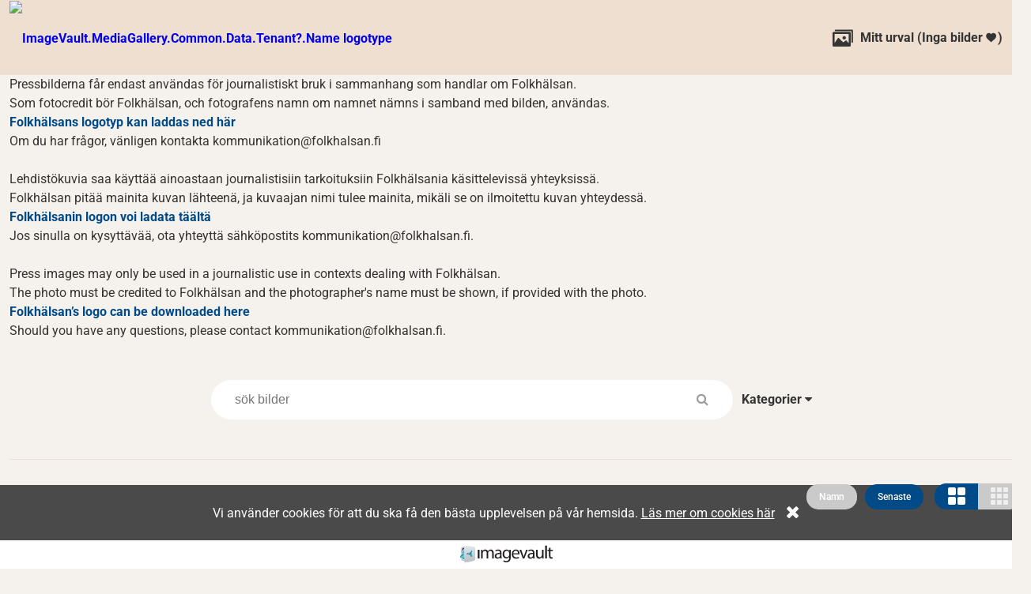

--- FILE ---
content_type: text/html; charset=utf-8
request_url: https://press.folkhalsan.fi/?mediaid=28840&downloadurl=https%3A%2F%2Fbilder.folkhalsan.fi%2Fpublishedmedia%2F2cf8rww7ocsbaqt2qjl4%2FFolkh-lsan_huvuding-ng_3.jpg%3Fdownload%3D1
body_size: 9385
content:
<!DOCTYPE html>
<html lang="sv">
<head>
    <meta charset="utf-8" />
    <!--[if IE]><meta http-equiv='X-UA-Compatible' content='IE=edge,chrome=1'><![endif]-->
    <meta name="viewport" content="width=device-width, initial-scale=1.0" />
        <meta name="description" content="Folkh&#228;lsan pressgalleri" />
        
    <title>Folkh&#228;lsan </title>

    <link href="/dist/css_main.24d446638f334018f892.css" rel="stylesheet" type="text/css" />

    
            <link href="/dist/theme_folkhalsan.1e24e30d416950c94578.css" rel="stylesheet" type="text/css" />
            <link rel="icon" href="/Tenants/folkhalsan/favicon.ico">
    <script type="text/javascript">var appInsights = window.appInsights || function (a) { function b(a) { c[a] = function () { var b = arguments; c.queue.push(function () { c[a].apply(c, b) }) } } var c = { config: a }, d = document, e = window; setTimeout(function () { var b = d.createElement("script"); b.src = a.url || "https://az416426.vo.msecnd.net/scripts/a/ai.0.js", d.getElementsByTagName("script")[0].parentNode.appendChild(b) }); try { c.cookie = d.cookie } catch (a) { } c.queue = []; for (var f = ["Event", "Exception", "Metric", "PageView", "Trace", "Dependency"]; f.length;)b("track" + f.pop()); if (b("setAuthenticatedUserContext"), b("clearAuthenticatedUserContext"), b("startTrackEvent"), b("stopTrackEvent"), b("startTrackPage"), b("stopTrackPage"), b("flush"), !a.disableExceptionTracking) { f = "onerror", b("_" + f); var g = e[f]; e[f] = function (a, b, d, e, h) { var i = g && g(a, b, d, e, h); return !0 !== i && c["_" + f](a, b, d, e, h), i } } return c }({ instrumentationKey: "cec63ba9-2068-41bc-8d92-671deb2bdd94" }); window.appInsights = appInsights, appInsights.queue && 0 === appInsights.queue.length && appInsights.trackPageView();</script>
</head>
<body>


    <header>
        <div class="container">
            <div class="logo">
                <a href="/" title="G&#229; till startsidan">
                    <img src="https://folkhalsan.fi/ui/img/logo.png" alt="ImageVault.MediaGallery.Common.Data.Tenant?.Name logotype" />
                </a>
            </div>
                <div class="my-selection">
                    <a href="/myselection" class="my-selection-link">
                        <span class="images-icon">&#xe901;</span>

                        <span class="my-selection-label">Mitt urval</span> (<span class="my-selection-count"><span class="no-items-label">Inga bilder</span><span class="no-items-zero">0</span></span> <span class="heart-icon" role="img">&#xe900;</span> )
                    </a>

                </div>
        </div>
    </header>

    <main class="container body-content">
        <div class="start-page-text">
    <div class="custom-html-text">
        Pressbilderna får
endast användas för journalistiskt bruk i sammanhang som handlar om Folkhälsan.&nbsp;<br>Som fotocredit bör Folkhälsan, och fotografens namn om namnet nämns i samband
med bilden, användas.<br><a target="_blank" rel="nofollow" href="https://folkhalsan.fi/kontaktuppgifter/press-och-media/">Folkhälsans logotyp kan laddas ned här </a><br>Om du har frågor, vänligen kontakta kommunikation@folkhalsan.fi&nbsp;<br><br><p>Lehdistökuvia saa
käyttää ainoastaan journalistisiin tarkoituksiin Folkhälsania käsittelevissä
yhteyksissä. <br>Folkhälsan pitää mainita kuvan lähteenä, ja kuvaajan nimi tulee
mainita, mikäli se on ilmoitettu kuvan yhteydessä.</p><a target="_blank" rel="nofollow">
</a><a target="_blank" rel="nofollow" href="https://folkhalsan.fi/kontaktuppgifter/press-och-media/">Folkhälsanin logon voi ladata täältä</a><br>Jos sinulla on kysyttävää, ota yhteyttä sähköpostits&nbsp;kommunikation@folkhalsan.fi.<br><p>&nbsp;</p>

<p>Press images may only be used in a
journalistic use in contexts dealing with Folkhälsan. <br>The photo must be
credited to Folkhälsan and the photographer's name must be shown, if provided
with the photo.</p>
<a target="_blank" rel="nofollow" href="https://folkhalsan.fi/kontaktuppgifter/press-och-media/">Folkhälsan’s logo can be downloaded here</a><br>Should you have any questions, please contact&nbsp;kommunikation@folkhalsan.fi.<br>
    </div>
</div>

<div class="search-media-form-partial-wrapper">
    


<div class="search-wrapper" id="searchform">
<form action="/" class="search-form" method="get">        <fieldset aria-label="S&#246;kformul&#228;r">
            
            <legend>S&#246;kformul&#228;r</legend>

            <input class="order-by-input" id="orderby" name="orderby" type="hidden" value="latest" />

            <input class="search-term" id="searchterm" name="searchterm" placeholder="sök bilder" title="sök bilder" type="text" value="" />
            <a href="#" class="search-link" role="button" aria-label="Utf&#246;r s&#246;kning" title="Utf&#246;r s&#246;kning">
                <em class="fa fa-search" role="img"></em>
            </a>
            <input type="submit" class="search-btn" value="sök"/>

            <div class="search-nav-wrapper">
                <ul>
                    <li class="home-link">
                        <a href="/">Hem</a>
                    </li>
                    
                        <li class="categories">
                            <a href="/">Kategorier <em class="fa fa-caret-down"></em></a>
                                <ul class="categories-list">

            <li class="has-children">
                    <a href="#" class="show-child-categories" title="Visa underkategorier">
                        <em class="fa fa-caret-right" role="img">

                        </em>
                    </a>

                <input type="checkbox" name="categoryids" value="1" class="category-checkbox category-input-1"  aria-label="Personalportr&#228;tt" title="Personalportr&#228;tt" />
                <a href="/" class="fictive-input category-input-1 " data-value="1" title="Personalportr&#228;tt"></a>
                Personalportr&#228;tt
    <ul class="categories-list">

            <li class="">

                <input type="checkbox" name="categoryids" value="89" class="category-checkbox category-input-89"  aria-label="&#197;land" title="&#197;land" />
                <a href="/" class="fictive-input category-input-89 " data-value="89" title="&#197;land"></a>
                &#197;land
            </li>
            <li class="">

                <input type="checkbox" name="categoryids" value="132" class="category-checkbox category-input-132"  aria-label="Fastigheter" title="Fastigheter" />
                <a href="/" class="fictive-input category-input-132 " data-value="132" title="Fastigheter"></a>
                Fastigheter
            </li>
            <li class="">

                <input type="checkbox" name="categoryids" value="2" class="category-checkbox category-input-2"  aria-label="F&#246;rbundet" title="F&#246;rbundet" />
                <a href="/" class="fictive-input category-input-2 " data-value="2" title="F&#246;rbundet"></a>
                F&#246;rbundet
            </li>
            <li class="">

                <input type="checkbox" name="categoryids" value="6" class="category-checkbox category-input-6"  aria-label="Forskningen" title="Forskningen" />
                <a href="/" class="fictive-input category-input-6 " data-value="6" title="Forskningen"></a>
                Forskningen
            </li>
            <li class="">

                <input type="checkbox" name="categoryids" value="105" class="category-checkbox category-input-105"  aria-label="Prakticum" title="Prakticum" />
                <a href="/" class="fictive-input category-input-105 " data-value="105" title="Prakticum"></a>
                Prakticum
            </li>
            <li class="">

                <input type="checkbox" name="categoryids" value="3" class="category-checkbox category-input-3"  aria-label="Samfundet" title="Samfundet" />
                <a href="/" class="fictive-input category-input-3 " data-value="3" title="Samfundet"></a>
                Samfundet
            </li>
            <li class="">

                <input type="checkbox" name="categoryids" value="5" class="category-checkbox category-input-5"  aria-label="Utbildning" title="Utbildning" />
                <a href="/" class="fictive-input category-input-5 " data-value="5" title="Utbildning"></a>
                Utbildning
            </li>
            <li class="">

                <input type="checkbox" name="categoryids" value="4" class="category-checkbox category-input-4"  aria-label="V&#228;lf&#228;rd" title="V&#228;lf&#228;rd" />
                <a href="/" class="fictive-input category-input-4 " data-value="4" title="V&#228;lf&#228;rd"></a>
                V&#228;lf&#228;rd
            </li>
    </ul>
            </li>
            <li class="">

                <input type="checkbox" name="categoryids" value="97" class="category-checkbox category-input-97"  aria-label="Illustrationer" title="Illustrationer" />
                <a href="/" class="fictive-input category-input-97 " data-value="97" title="Illustrationer"></a>
                Illustrationer
            </li>
    </ul>

                        </li>
                </ul>
            </div>
        </fieldset>
</form></div>
</div>
<div class="search-media-partial-wrapper">
    


<div class="search-properties-wrapper">
    

</div>

<div class="search-filter-wrapper">
    <ul>
        <li class="name   ">
            <a data-order-by="Name" href="/?mediaid=28840&amp;downloadurl=https%3a%2f%2fbilder.folkhalsan.fi%2fpublishedmedia%2f2cf8rww7ocsbaqt2qjl4%2fFolkh-lsan_huvuding-ng_3.jpg%3fdownload%3d1" class="button button-rounded change-sort-order-link" role="button">Namn</a>
            </li>
            <li class="latest active">
                <a data-order-by="Latest" href="/?orderby=Latest&amp;mediaid=28840&amp;downloadurl=https%3a%2f%2fbilder.folkhalsan.fi%2fpublishedmedia%2f2cf8rww7ocsbaqt2qjl4%2fFolkh-lsan_huvuding-ng_3.jpg%3fdownload%3d1" class="button button-rounded change-sort-order-link" role="button">Senaste</a>
                </li>
            </ul>
            <ul class="columns-list">
                <li class="columns large-size active">
                    <a data-columns="3" href="/?orderby=Latest&amp;mediaid=28840&amp;downloadurl=https%3a%2f%2fbilder.folkhalsan.fi%2fpublishedmedia%2f2cf8rww7ocsbaqt2qjl4%2fFolkh-lsan_huvuding-ng_3.jpg%3fdownload%3d1&columns=3" title="&#196;ndra till f&#228;rre kolumner" aria-label="&#196;ndra till f&#228;rre kolumner" class="button button-rounded change-columns-link" role="button">

                            <span class="columns-icon columns-icon-4">

            <span class="columns-icon-item">
            </span>
            <span class="columns-icon-item">
            </span>
            <span class="columns-icon-item">
            </span>
            <span class="columns-icon-item">
            </span>
    </span>


                    </a>
                </li>
                <li class="columns small-size ">
                    <a data-columns="4" href="/?orderby=Latest&amp;mediaid=28840&amp;downloadurl=https%3a%2f%2fbilder.folkhalsan.fi%2fpublishedmedia%2f2cf8rww7ocsbaqt2qjl4%2fFolkh-lsan_huvuding-ng_3.jpg%3fdownload%3d1&columns=4" title="&#196;ndra till fler kolumner" aria-label="&#196;ndra till fler kolumner" class="button button-rounded change-columns-link" role="button">
                            <span class="columns-icon columns-icon-9">

            <span class="columns-icon-item">
            </span>
            <span class="columns-icon-item">
            </span>
            <span class="columns-icon-item">
            </span>
            <span class="columns-icon-item">
            </span>
            <span class="columns-icon-item">
            </span>
            <span class="columns-icon-item">
            </span>
            <span class="columns-icon-item">
            </span>
            <span class="columns-icon-item">
            </span>
            <span class="columns-icon-item">
            </span>
    </span>

                    </a>
                </li>
            </ul>
        </div>

        <div class="image-gallery-wrapper">
            <ul class="image-gallery-list columns-3">
                            <li class="image-gallery-list-item" id="media-32160">
                <div class="center-list-item">
                    <a data-media-id="32160" href="/mediagallery/details/?orderby=Latest&amp;mediaid=32160&amp;downloadurl=https%3a%2f%2fbilder.folkhalsan.fi%2fpublishedmedia%2f2cf8rww7ocsbaqt2qjl4%2fFolkh-lsan_huvuding-ng_3.jpg%3fdownload%3d1#media-32160" class="get-details-link">
                        <img src="https://bilder.folkhalsan.fi/publishedmedia/v1mwkpljhwx8t51g9unf/Alexandra_Lindqvist.jpg" class="lazyload" data-src="https://bilder.folkhalsan.fi/publishedmedia/pxo09n4dzkwve8qn1l9x/Alexandra_Lindqvist.jpg" alt="Finlands Lucia 2025 Alexandra Lindqvist. Foto: Folkh&#228;lsan/Frida L&#246;nnroos" />
                                <span class="image-text">Finlands Lucia 2025 Alexandra Lindqvist. Foto: Folkh&#228;lsan/Frida L&#246;nnroos</span>
                                <span class="add-to-my-selection" data-media-id="32160"><em class="heart-icon" role="img">&#xe900;</em></span>

                    </a>

                </div>


            </li>
            <li class="image-gallery-list-item" id="media-31859">
                <div class="center-list-item">
                    <a data-media-id="31859" href="/mediagallery/details/?orderby=Latest&amp;mediaid=31859&amp;downloadurl=https%3a%2f%2fbilder.folkhalsan.fi%2fpublishedmedia%2f2cf8rww7ocsbaqt2qjl4%2fFolkh-lsan_huvuding-ng_3.jpg%3fdownload%3d1#media-31859" class="get-details-link">
                        <img src="https://bilder.folkhalsan.fi/publishedmedia/pp0ojfncsukg7tfkfaj5/Ledningsrupp_Samfundet_Folkh-lsan_2.jpg" class="lazyload" data-src="https://bilder.folkhalsan.fi/publishedmedia/1r5kidd2kq676a7tfgt7/Ledningsrupp_Samfundet_Folkh-lsan_2.jpg" alt="Samfundet Folkh&#228;lsans ledningsgrupp. Fr.v. Niclas Forsstr&#246;m, Karin Lassenius (ledningens assistent), Anna-Elina Lehesjoki, Anna Litonius, (Viveca Hagmark, pensionerad), Anna Hellerstedt, Niklas Talling, Johan Johansson, Minna Smedsten, Tomas J&#228;rvinen" />
                                <span class="image-text">Samfundet Folkh&#228;lsans ledningsgrupp. Fr.v. Niclas Forsstr&#246;m, Karin Lassenius (ledningens assistent), Anna-Elina Lehesjoki, Anna Litonius, (Viveca Hagmark, pensionerad), Anna Hellerstedt, Niklas Talling, Johan Johansson, Minna Smedsten, Tomas J&#228;rvinen</span>
                                <span class="add-to-my-selection" data-media-id="31859"><em class="heart-icon" role="img">&#xe900;</em></span>

                    </a>

                </div>


            </li>
            <li class="image-gallery-list-item" id="media-31849">
                <div class="center-list-item">
                    <a data-media-id="31849" href="/mediagallery/details/?orderby=Latest&amp;mediaid=31849&amp;downloadurl=https%3a%2f%2fbilder.folkhalsan.fi%2fpublishedmedia%2f2cf8rww7ocsbaqt2qjl4%2fFolkh-lsan_huvuding-ng_3.jpg%3fdownload%3d1#media-31849" class="get-details-link">
                        <img src="https://bilder.folkhalsan.fi/publishedmedia/nv20rhuxbw1j1rh20om7/Anna_Hellerstedt11.jpg" class="lazyload" data-src="https://bilder.folkhalsan.fi/publishedmedia/70nxi9rdulq1owyvm6bl/Anna_Hellerstedt11.jpg" alt="Anna Hellerstedt, vd, Samfundet Folkh&#228;lsan, Fotograf: Mikko K&#228;kel&#228;" />
                                <span class="image-text">Anna Hellerstedt, vd, Samfundet Folkh&#228;lsan, Fotograf: Mikko K&#228;kel&#228;</span>
                                <span class="add-to-my-selection" data-media-id="31849"><em class="heart-icon" role="img">&#xe900;</em></span>

                    </a>

                </div>


            </li>
            <li class="image-gallery-list-item" id="media-31847">
                <div class="center-list-item">
                    <a data-media-id="31847" href="/mediagallery/details/?orderby=Latest&amp;mediaid=31847&amp;downloadurl=https%3a%2f%2fbilder.folkhalsan.fi%2fpublishedmedia%2f2cf8rww7ocsbaqt2qjl4%2fFolkh-lsan_huvuding-ng_3.jpg%3fdownload%3d1#media-31847" class="get-details-link">
                        <img src="https://bilder.folkhalsan.fi/publishedmedia/iq69dwzrp5gl96b5zbjs/Anna_Hellerstedt09.jpg" class="lazyload" data-src="https://bilder.folkhalsan.fi/publishedmedia/bser9um5ju442o3l0l96/Anna_Hellerstedt09.jpg" alt="Anna Hellerstedt, vd, Samfundet Folkh&#228;lsan, Fotograf: Mikko K&#228;kel&#228;" />
                                <span class="image-text">Anna Hellerstedt, vd, Samfundet Folkh&#228;lsan, Fotograf: Mikko K&#228;kel&#228;</span>
                                <span class="add-to-my-selection" data-media-id="31847"><em class="heart-icon" role="img">&#xe900;</em></span>

                    </a>

                </div>


            </li>
            <li class="image-gallery-list-item" id="media-31845">
                <div class="center-list-item">
                    <a data-media-id="31845" href="/mediagallery/details/?orderby=Latest&amp;mediaid=31845&amp;downloadurl=https%3a%2f%2fbilder.folkhalsan.fi%2fpublishedmedia%2f2cf8rww7ocsbaqt2qjl4%2fFolkh-lsan_huvuding-ng_3.jpg%3fdownload%3d1#media-31845" class="get-details-link">
                        <img src="https://bilder.folkhalsan.fi/publishedmedia/stmcqogzs3a353ho6csy/Anna_Hellerstedt07.jpg" class="lazyload" data-src="https://bilder.folkhalsan.fi/publishedmedia/dp8e628ulfuhzmf6i1f1/Anna_Hellerstedt07.jpg" alt="Anna Hellerstedt, vd, Samfundet Folkh&#228;lsan, Fotograf: Mikko K&#228;kel&#228;" />
                                <span class="image-text">Anna Hellerstedt, vd, Samfundet Folkh&#228;lsan, Fotograf: Mikko K&#228;kel&#228;</span>
                                <span class="add-to-my-selection" data-media-id="31845"><em class="heart-icon" role="img">&#xe900;</em></span>

                    </a>

                </div>


            </li>
            <li class="image-gallery-list-item" id="media-31844">
                <div class="center-list-item">
                    <a data-media-id="31844" href="/mediagallery/details/?orderby=Latest&amp;mediaid=31844&amp;downloadurl=https%3a%2f%2fbilder.folkhalsan.fi%2fpublishedmedia%2f2cf8rww7ocsbaqt2qjl4%2fFolkh-lsan_huvuding-ng_3.jpg%3fdownload%3d1#media-31844" class="get-details-link">
                        <img src="https://bilder.folkhalsan.fi/publishedmedia/hegawr5s2zveo5u6czwn/Anna_Hellerstedt06.jpg" class="lazyload" data-src="https://bilder.folkhalsan.fi/publishedmedia/wdxzagwpwv5tvft7ugi7/Anna_Hellerstedt06.jpg" alt="Anna Hellerstedt, vd, Samfundet Folkh&#228;lsan, Fotograf: Mikko K&#228;kel&#228;" />
                                <span class="image-text">Anna Hellerstedt, vd, Samfundet Folkh&#228;lsan, Fotograf: Mikko K&#228;kel&#228;</span>
                                <span class="add-to-my-selection" data-media-id="31844"><em class="heart-icon" role="img">&#xe900;</em></span>

                    </a>

                </div>


            </li>
            <li class="image-gallery-list-item" id="media-31839">
                <div class="center-list-item">
                    <a data-media-id="31839" href="/mediagallery/details/?orderby=Latest&amp;mediaid=31839&amp;downloadurl=https%3a%2f%2fbilder.folkhalsan.fi%2fpublishedmedia%2f2cf8rww7ocsbaqt2qjl4%2fFolkh-lsan_huvuding-ng_3.jpg%3fdownload%3d1#media-31839" class="get-details-link">
                        <img src="https://bilder.folkhalsan.fi/publishedmedia/nq1iwz0ao50lsde7pzl9/Anna_Hellerstedt01.jpg" class="lazyload" data-src="https://bilder.folkhalsan.fi/publishedmedia/7pzzrz34a7txkow0wwjs/Anna_Hellerstedt01.jpg" alt="Anna Hellerstedt, vd, Samfundet Folkh&#228;lsan, Fotograf: Mikko K&#228;kel&#228;" />
                                <span class="image-text">Anna Hellerstedt, vd, Samfundet Folkh&#228;lsan, Fotograf: Mikko K&#228;kel&#228;</span>
                                <span class="add-to-my-selection" data-media-id="31839"><em class="heart-icon" role="img">&#xe900;</em></span>

                    </a>

                </div>


            </li>
            <li class="image-gallery-list-item" id="media-30762">
                <div class="center-list-item">
                    <a data-media-id="30762" href="/mediagallery/details/?orderby=Latest&amp;mediaid=30762&amp;downloadurl=https%3a%2f%2fbilder.folkhalsan.fi%2fpublishedmedia%2f2cf8rww7ocsbaqt2qjl4%2fFolkh-lsan_huvuding-ng_3.jpg%3fdownload%3d1#media-30762" class="get-details-link">
                        <img src="https://bilder.folkhalsan.fi/publishedmedia/7rj4ybvp9ci5puoha204/Folkh-lsanhuset_i_Haga3.jpg" class="lazyload" data-src="https://bilder.folkhalsan.fi/publishedmedia/3b18jf66tzo8c3bgl02o/Folkh-lsanhuset_i_Haga3.jpg" alt="Visualisering p&#229; Folkh&#228;lsanhuset i Haga. Illustration: Tietoa Finland Oy / Ahlman Arkkitehdit Arkitekter Oy Ab" />
                                <span class="image-text">Visualisering p&#229; Folkh&#228;lsanhuset i Haga. Illustration: Tietoa Finland Oy / Ahlman Arkkitehdit Arkitekter Oy Ab</span>
                                <span class="add-to-my-selection" data-media-id="30762"><em class="heart-icon" role="img">&#xe900;</em></span>

                    </a>

                </div>


            </li>
            <li class="image-gallery-list-item" id="media-30761">
                <div class="center-list-item">
                    <a data-media-id="30761" href="/mediagallery/details/?orderby=Latest&amp;mediaid=30761&amp;downloadurl=https%3a%2f%2fbilder.folkhalsan.fi%2fpublishedmedia%2f2cf8rww7ocsbaqt2qjl4%2fFolkh-lsan_huvuding-ng_3.jpg%3fdownload%3d1#media-30761" class="get-details-link">
                        <img src="https://bilder.folkhalsan.fi/publishedmedia/1y5q7devzvftdubxnlng/Folkh-lsanhuset_i_Haga2.jpg" class="lazyload" data-src="https://bilder.folkhalsan.fi/publishedmedia/s94iuhq4aw70054qsx0p/Folkh-lsanhuset_i_Haga2.jpg" alt="Visualisering p&#229; Folkh&#228;lsanhuset i Haga. Illustration: Tietoa Finland Oy / Ahlman Arkkitehdit Arkitekter Oy Ab" />
                                <span class="image-text">Visualisering p&#229; Folkh&#228;lsanhuset i Haga. Illustration: Tietoa Finland Oy / Ahlman Arkkitehdit Arkitekter Oy Ab</span>
                                <span class="add-to-my-selection" data-media-id="30761"><em class="heart-icon" role="img">&#xe900;</em></span>

                    </a>

                </div>


            </li>
            <li class="image-gallery-list-item" id="media-30760">
                <div class="center-list-item">
                    <a data-media-id="30760" href="/mediagallery/details/?orderby=Latest&amp;mediaid=30760&amp;downloadurl=https%3a%2f%2fbilder.folkhalsan.fi%2fpublishedmedia%2f2cf8rww7ocsbaqt2qjl4%2fFolkh-lsan_huvuding-ng_3.jpg%3fdownload%3d1#media-30760" class="get-details-link">
                        <img src="https://bilder.folkhalsan.fi/publishedmedia/v5wt4ow53tybkvfj8ed1/Folkh-lsanhuset_i_Haga1.jpg" class="lazyload" data-src="https://bilder.folkhalsan.fi/publishedmedia/sd2zs3lv1m8jw42n6di3/Folkh-lsanhuset_i_Haga1.jpg" alt="Visualisering p&#229; Folkh&#228;lsanhuset i Haga. Illustration: Tietoa Finland Oy / Ahlman Arkkitehdit Arkitekter Oy Ab" />
                                <span class="image-text">Visualisering p&#229; Folkh&#228;lsanhuset i Haga. Illustration: Tietoa Finland Oy / Ahlman Arkkitehdit Arkitekter Oy Ab</span>
                                <span class="add-to-my-selection" data-media-id="30760"><em class="heart-icon" role="img">&#xe900;</em></span>

                    </a>

                </div>


            </li>
            <li class="image-gallery-list-item" id="media-29903">
                <div class="center-list-item">
                    <a data-media-id="29903" href="/mediagallery/details/?orderby=Latest&amp;mediaid=29903&amp;downloadurl=https%3a%2f%2fbilder.folkhalsan.fi%2fpublishedmedia%2f2cf8rww7ocsbaqt2qjl4%2fFolkh-lsan_huvuding-ng_3.jpg%3fdownload%3d1#media-29903" class="get-details-link">
                        <img src="https://bilder.folkhalsan.fi/publishedmedia/y3w87ep9foddfm1r6l2g/Johan_Johansson_2024.jpg" class="lazyload" data-src="https://bilder.folkhalsan.fi/publishedmedia/mgcw2xrrj9mtxhodyqif/Johan_Johansson_2024.jpg" alt="Johan Johansson, fastighetsdirekt&#246;r, Samfundet Folkh&#228;lsan, vd, Folkh&#228;lsans Fastigheter" />
                                <span class="image-text">Johan Johansson, fastighetsdirekt&#246;r, Samfundet Folkh&#228;lsan, vd, Folkh&#228;lsans Fastigheter</span>
                                <span class="add-to-my-selection" data-media-id="29903"><em class="heart-icon" role="img">&#xe900;</em></span>

                    </a>

                </div>


            </li>
            <li class="image-gallery-list-item" id="media-29900">
                <div class="center-list-item">
                    <a data-media-id="29900" href="/mediagallery/details/?orderby=Latest&amp;mediaid=29900&amp;downloadurl=https%3a%2f%2fbilder.folkhalsan.fi%2fpublishedmedia%2f2cf8rww7ocsbaqt2qjl4%2fFolkh-lsan_huvuding-ng_3.jpg%3fdownload%3d1#media-29900" class="get-details-link">
                        <img src="https://bilder.folkhalsan.fi/publishedmedia/o2qj1s8gj6rznpfwuhv6/Anna-Elina_Lehesjoki_2024.jpg" class="lazyload" data-src="https://bilder.folkhalsan.fi/publishedmedia/z35l4rjkj4s6bp7q06zx/Anna-Elina_Lehesjoki_2024.jpg" alt="Anna-Elina Lehesjoki, forskningsdirekt&#246;r, Folkh&#228;lsans Forskningscentrum. Foto: Mikko K&#228;kel&#228;/Folkh&#228;lsan" />
                                <span class="image-text">Anna-Elina Lehesjoki, forskningsdirekt&#246;r, Folkh&#228;lsans Forskningscentrum. Foto: Mikko K&#228;kel&#228;/Folkh&#228;lsan</span>
                                <span class="add-to-my-selection" data-media-id="29900"><em class="heart-icon" role="img">&#xe900;</em></span>

                    </a>

                </div>


            </li>
            <li class="image-gallery-list-item" id="media-29898">
                <div class="center-list-item">
                    <a data-media-id="29898" href="/mediagallery/details/?orderby=Latest&amp;mediaid=29898&amp;downloadurl=https%3a%2f%2fbilder.folkhalsan.fi%2fpublishedmedia%2f2cf8rww7ocsbaqt2qjl4%2fFolkh-lsan_huvuding-ng_3.jpg%3fdownload%3d1#media-29898" class="get-details-link">
                        <img src="https://bilder.folkhalsan.fi/publishedmedia/9x59jg3h7lhxxjhgofu6/Anna-Elina_Lehesjoki_2024b.jpg" class="lazyload" data-src="https://bilder.folkhalsan.fi/publishedmedia/49dwacwzuhg51eqtncpp/Anna-Elina_Lehesjoki_2024b.jpg" alt="Anna-Elina Lehesjoki, forskningsdirekt&#246;r, Folkh&#228;lsans Forskningscentrum. Foto: Mikko K&#228;kel&#228;/Folkh&#228;lsan" />
                                <span class="image-text">Anna-Elina Lehesjoki, forskningsdirekt&#246;r, Folkh&#228;lsans Forskningscentrum. Foto: Mikko K&#228;kel&#228;/Folkh&#228;lsan</span>
                                <span class="add-to-my-selection" data-media-id="29898"><em class="heart-icon" role="img">&#xe900;</em></span>

                    </a>

                </div>


            </li>
            <li class="image-gallery-list-item" id="media-29897">
                <div class="center-list-item">
                    <a data-media-id="29897" href="/mediagallery/details/?orderby=Latest&amp;mediaid=29897&amp;downloadurl=https%3a%2f%2fbilder.folkhalsan.fi%2fpublishedmedia%2f2cf8rww7ocsbaqt2qjl4%2fFolkh-lsan_huvuding-ng_3.jpg%3fdownload%3d1#media-29897" class="get-details-link">
                        <img src="https://bilder.folkhalsan.fi/publishedmedia/ee5wges6hl54ycbiidd9/Johan_Johansson_2024b.jpg" class="lazyload" data-src="https://bilder.folkhalsan.fi/publishedmedia/e0qlpjdhdw5st7e83r1x/Johan_Johansson_2024b.jpg" alt="Johan Johansson, fastighetsdirekt&#246;r, Samfundet Folkh&#228;lsan, vd, Folkh&#228;lsans Fastigheter" />
                                <span class="image-text">Johan Johansson, fastighetsdirekt&#246;r, Samfundet Folkh&#228;lsan, vd, Folkh&#228;lsans Fastigheter</span>
                                <span class="add-to-my-selection" data-media-id="29897"><em class="heart-icon" role="img">&#xe900;</em></span>

                    </a>

                </div>


            </li>
            <li class="image-gallery-list-item" id="media-29892">
                <div class="center-list-item">
                    <a data-media-id="29892" href="/mediagallery/details/?orderby=Latest&amp;mediaid=29892&amp;downloadurl=https%3a%2f%2fbilder.folkhalsan.fi%2fpublishedmedia%2f2cf8rww7ocsbaqt2qjl4%2fFolkh-lsan_huvuding-ng_3.jpg%3fdownload%3d1#media-29892" class="get-details-link">
                        <img src="https://bilder.folkhalsan.fi/publishedmedia/kdbxcf5cnwq65mx8g3tv/Niklas_Talling_2024_3.jpg" class="lazyload" data-src="https://bilder.folkhalsan.fi/publishedmedia/okqk8vvjpifwvjym5i3i/Niklas_Talling_2024_3.jpg" alt="Niklas Talling, vice vd, Samfundet Folkh&#228;lsan. Foto: Mikko K&#228;kel&#228;/Folkh&#228;lsan" />
                                <span class="image-text">Niklas Talling, vice vd, Samfundet Folkh&#228;lsan. Foto: Mikko K&#228;kel&#228;/Folkh&#228;lsan</span>
                                <span class="add-to-my-selection" data-media-id="29892"><em class="heart-icon" role="img">&#xe900;</em></span>

                    </a>

                </div>


            </li>
            <li class="image-gallery-list-item" id="media-29891">
                <div class="center-list-item">
                    <a data-media-id="29891" href="/mediagallery/details/?orderby=Latest&amp;mediaid=29891&amp;downloadurl=https%3a%2f%2fbilder.folkhalsan.fi%2fpublishedmedia%2f2cf8rww7ocsbaqt2qjl4%2fFolkh-lsan_huvuding-ng_3.jpg%3fdownload%3d1#media-29891" class="get-details-link">
                        <img src="https://bilder.folkhalsan.fi/publishedmedia/8tt1dt4h9if25pp8gq6f/Niklas_Talling_2024_2.jpg" class="lazyload" data-src="https://bilder.folkhalsan.fi/publishedmedia/yvsm25tntxva5a748994/Niklas_Talling_2024_2.jpg" alt="Niklas Talling, vice vd, Samfundet Folkh&#228;lsan. Foto: Mikko K&#228;kel&#228;/Folkh&#228;lsan" />
                                <span class="image-text">Niklas Talling, vice vd, Samfundet Folkh&#228;lsan. Foto: Mikko K&#228;kel&#228;/Folkh&#228;lsan</span>
                                <span class="add-to-my-selection" data-media-id="29891"><em class="heart-icon" role="img">&#xe900;</em></span>

                    </a>

                </div>


            </li>
            <li class="image-gallery-list-item" id="media-29890">
                <div class="center-list-item">
                    <a data-media-id="29890" href="/mediagallery/details/?orderby=Latest&amp;mediaid=29890&amp;downloadurl=https%3a%2f%2fbilder.folkhalsan.fi%2fpublishedmedia%2f2cf8rww7ocsbaqt2qjl4%2fFolkh-lsan_huvuding-ng_3.jpg%3fdownload%3d1#media-29890" class="get-details-link">
                        <img src="https://bilder.folkhalsan.fi/publishedmedia/rc0ur1ps0muh1cb499ct/Niklas_Talling_2024_1.jpg" class="lazyload" data-src="https://bilder.folkhalsan.fi/publishedmedia/tf0g7achh9ebc9iakm1o/Niklas_Talling_2024_1.jpg" alt="Niklas Talling, vice vd, Samfundet Folkh&#228;lsan. Foto: Mikko K&#228;kel&#228;/Folkh&#228;lsan" />
                                <span class="image-text">Niklas Talling, vice vd, Samfundet Folkh&#228;lsan. Foto: Mikko K&#228;kel&#228;/Folkh&#228;lsan</span>
                                <span class="add-to-my-selection" data-media-id="29890"><em class="heart-icon" role="img">&#xe900;</em></span>

                    </a>

                </div>


            </li>
            <li class="image-gallery-list-item" id="media-29889">
                <div class="center-list-item">
                    <a data-media-id="29889" href="/mediagallery/details/?orderby=Latest&amp;mediaid=29889&amp;downloadurl=https%3a%2f%2fbilder.folkhalsan.fi%2fpublishedmedia%2f2cf8rww7ocsbaqt2qjl4%2fFolkh-lsan_huvuding-ng_3.jpg%3fdownload%3d1#media-29889" class="get-details-link">
                        <img src="https://bilder.folkhalsan.fi/publishedmedia/hdao8w9tfbm0gwlsi6il/Anna_Litonious_2024_3.jpg" class="lazyload" data-src="https://bilder.folkhalsan.fi/publishedmedia/g2ez1aseo5jqp4u89cki/Anna_Litonious_2024_3.jpg" alt="Anna Litonius, vd, Folkh&#228;lsan V&#228;lf&#228;rd. Foto: Mikko K&#228;kel&#228;/Folkh&#228;lsan" />
                                <span class="image-text">Anna Litonius, vd, Folkh&#228;lsan V&#228;lf&#228;rd. Foto: Mikko K&#228;kel&#228;/Folkh&#228;lsan</span>
                                <span class="add-to-my-selection" data-media-id="29889"><em class="heart-icon" role="img">&#xe900;</em></span>

                    </a>

                </div>


            </li>
            <li class="image-gallery-list-item" id="media-29888">
                <div class="center-list-item">
                    <a data-media-id="29888" href="/mediagallery/details/?orderby=Latest&amp;mediaid=29888&amp;downloadurl=https%3a%2f%2fbilder.folkhalsan.fi%2fpublishedmedia%2f2cf8rww7ocsbaqt2qjl4%2fFolkh-lsan_huvuding-ng_3.jpg%3fdownload%3d1#media-29888" class="get-details-link">
                        <img src="https://bilder.folkhalsan.fi/publishedmedia/8e0t7bzwia9wohjx4s76/Anna_Litonious_2024_2.jpg" class="lazyload" data-src="https://bilder.folkhalsan.fi/publishedmedia/idwrxkyrebx4o9g4cqxg/Anna_Litonious_2024_2.jpg" alt="Anna Litonius, vd, Folkh&#228;lsan V&#228;lf&#228;rd. Foto: Mikko K&#228;kel&#228;/Folkh&#228;lsan" />
                                <span class="image-text">Anna Litonius, vd, Folkh&#228;lsan V&#228;lf&#228;rd. Foto: Mikko K&#228;kel&#228;/Folkh&#228;lsan</span>
                                <span class="add-to-my-selection" data-media-id="29888"><em class="heart-icon" role="img">&#xe900;</em></span>

                    </a>

                </div>


            </li>
            <li class="image-gallery-list-item" id="media-29887">
                <div class="center-list-item">
                    <a data-media-id="29887" href="/mediagallery/details/?orderby=Latest&amp;mediaid=29887&amp;downloadurl=https%3a%2f%2fbilder.folkhalsan.fi%2fpublishedmedia%2f2cf8rww7ocsbaqt2qjl4%2fFolkh-lsan_huvuding-ng_3.jpg%3fdownload%3d1#media-29887" class="get-details-link">
                        <img src="https://bilder.folkhalsan.fi/publishedmedia/n54whz2orz86nz0jcw5k/Anna_Litonious_2024_1.jpg" class="lazyload" data-src="https://bilder.folkhalsan.fi/publishedmedia/bkqr6oyk9mlel67fp1vd/Anna_Litonious_2024_1.jpg" alt="Anna Litonius, vd, Folkh&#228;lsan V&#228;lf&#228;rd. Foto: Mikko K&#228;kel&#228;/Folkh&#228;lsan" />
                                <span class="image-text">Anna Litonius, vd, Folkh&#228;lsan V&#228;lf&#228;rd. Foto: Mikko K&#228;kel&#228;/Folkh&#228;lsan</span>
                                <span class="add-to-my-selection" data-media-id="29887"><em class="heart-icon" role="img">&#xe900;</em></span>

                    </a>

                </div>


            </li>
            <li class="image-gallery-list-item" id="media-29886">
                <div class="center-list-item">
                    <a data-media-id="29886" href="/mediagallery/details/?orderby=Latest&amp;mediaid=29886&amp;downloadurl=https%3a%2f%2fbilder.folkhalsan.fi%2fpublishedmedia%2f2cf8rww7ocsbaqt2qjl4%2fFolkh-lsan_huvuding-ng_3.jpg%3fdownload%3d1#media-29886" class="get-details-link">
                        <img src="https://bilder.folkhalsan.fi/publishedmedia/6ie1fqq0uyse6dmf3wb1/Anna_Litonious_2024_1b.jpg" class="lazyload" data-src="https://bilder.folkhalsan.fi/publishedmedia/1a8yq54vnin5cko2aqtr/Anna_Litonious_2024_1b.jpg" alt="Anna Litonius, vd, Folkh&#228;lsan V&#228;lf&#228;rd. Foto: Mikko K&#228;kel&#228;/Folkh&#228;lsan" />
                                <span class="image-text">Anna Litonius, vd, Folkh&#228;lsan V&#228;lf&#228;rd. Foto: Mikko K&#228;kel&#228;/Folkh&#228;lsan</span>
                                <span class="add-to-my-selection" data-media-id="29886"><em class="heart-icon" role="img">&#xe900;</em></span>

                    </a>

                </div>


            </li>
            <li class="image-gallery-list-item" id="media-29885">
                <div class="center-list-item">
                    <a data-media-id="29885" href="/mediagallery/details/?orderby=Latest&amp;mediaid=29885&amp;downloadurl=https%3a%2f%2fbilder.folkhalsan.fi%2fpublishedmedia%2f2cf8rww7ocsbaqt2qjl4%2fFolkh-lsan_huvuding-ng_3.jpg%3fdownload%3d1#media-29885" class="get-details-link">
                        <img src="https://bilder.folkhalsan.fi/publishedmedia/x0bienzb0fr8q6ovqtna/Niklas_Talling_2024_1b.jpg" class="lazyload" data-src="https://bilder.folkhalsan.fi/publishedmedia/r46ag8tns8utxzaqz2id/Niklas_Talling_2024_1b.jpg" alt="Niklas Talling, vice vd, Samfundet Folkh&#228;lsan. Foto: Mikko K&#228;kel&#228;/Folkh&#228;lsan" />
                                <span class="image-text">Niklas Talling, vice vd, Samfundet Folkh&#228;lsan. Foto: Mikko K&#228;kel&#228;/Folkh&#228;lsan</span>
                                <span class="add-to-my-selection" data-media-id="29885"><em class="heart-icon" role="img">&#xe900;</em></span>

                    </a>

                </div>


            </li>
            <li class="image-gallery-list-item" id="media-29884">
                <div class="center-list-item">
                    <a data-media-id="29884" href="/mediagallery/details/?orderby=Latest&amp;mediaid=29884&amp;downloadurl=https%3a%2f%2fbilder.folkhalsan.fi%2fpublishedmedia%2f2cf8rww7ocsbaqt2qjl4%2fFolkh-lsan_huvuding-ng_3.jpg%3fdownload%3d1#media-29884" class="get-details-link">
                        <img src="https://bilder.folkhalsan.fi/publishedmedia/s1pgi8v0bvx8y0i2udpx/Niklas_Talling_2024_2b.jpg" class="lazyload" data-src="https://bilder.folkhalsan.fi/publishedmedia/3wcfp3hhfj43yub72exk/Niklas_Talling_2024_2b.jpg" alt="Niklas Talling, vice vd, Samfundet Folkh&#228;lsan. Foto: Mikko K&#228;kel&#228;/Folkh&#228;lsan" />
                                <span class="image-text">Niklas Talling, vice vd, Samfundet Folkh&#228;lsan. Foto: Mikko K&#228;kel&#228;/Folkh&#228;lsan</span>
                                <span class="add-to-my-selection" data-media-id="29884"><em class="heart-icon" role="img">&#xe900;</em></span>

                    </a>

                </div>


            </li>
            <li class="image-gallery-list-item" id="media-29872">
                <div class="center-list-item">
                    <a data-media-id="29872" href="/mediagallery/details/?orderby=Latest&amp;mediaid=29872&amp;downloadurl=https%3a%2f%2fbilder.folkhalsan.fi%2fpublishedmedia%2f2cf8rww7ocsbaqt2qjl4%2fFolkh-lsan_huvuding-ng_3.jpg%3fdownload%3d1#media-29872" class="get-details-link">
                        <img src="https://bilder.folkhalsan.fi/publishedmedia/m8gvd3flds3y5hoawefa/Marcus_Rantala.jpg" class="lazyload" data-src="https://bilder.folkhalsan.fi/publishedmedia/jwh1kg25dpih05t6yds8/Marcus_Rantala.jpg" alt="Marcus Rantala" />
                                <span class="image-text">Marcus Rantala</span>
                                <span class="add-to-my-selection" data-media-id="29872"><em class="heart-icon" role="img">&#xe900;</em></span>

                    </a>

                </div>


            </li>
            <li class="image-gallery-list-item" id="media-29596">
                <div class="center-list-item">
                    <a data-media-id="29596" href="/mediagallery/details/?orderby=Latest&amp;mediaid=29596&amp;downloadurl=https%3a%2f%2fbilder.folkhalsan.fi%2fpublishedmedia%2f2cf8rww7ocsbaqt2qjl4%2fFolkh-lsan_huvuding-ng_3.jpg%3fdownload%3d1#media-29596" class="get-details-link">
                        <img src="https://bilder.folkhalsan.fi/publishedmedia/0vm0t5m2tm5p43jjc8m4/Familjev-nligt_2023.jpg" class="lazyload" data-src="https://bilder.folkhalsan.fi/publishedmedia/1mmn9xbklnogmlarsx35/Familjev-nligt_2023.png" alt="Befolkningsf&#246;rbundets programchef Anna Kokko (l&#228;ngst t.h.) &#246;verr&#228;ckte certifikatet till Samfundet Folkh&#228;lsans HR-chef Cecilia Ehrnrooth (mitten) och sakkunnig i arbetsv&#228;lbefinnande p&#229; Samfundet Folkh&#228;lsan Mikaela Wiik. " />
                                <span class="image-text">Befolkningsf&#246;rbundets programchef Anna Kokko (l&#228;ngst t.h.) &#246;verr&#228;ckte certifikatet till Samfundet Folkh&#228;lsans HR-chef Cecilia Ehrnrooth (mitten) och sakkunnig i arbetsv&#228;lbefinnande p&#229; Samfundet Folkh&#228;lsan Mikaela Wiik. </span>
                                <span class="add-to-my-selection" data-media-id="29596"><em class="heart-icon" role="img">&#xe900;</em></span>

                    </a>

                </div>


            </li>

            </ul>
        </div>

</div>

    <div class="paging">
        <a href="/?page=1&amp;orderby=Latest&amp;mediaid=28840&amp;downloadurl=https%3a%2f%2fbilder.folkhalsan.fi%2fpublishedmedia%2f2cf8rww7ocsbaqt2qjl4%2fFolkh-lsan_huvuding-ng_3.jpg%3fdownload%3d1#media-29596" class="get-more-results-link">H&#228;mta fler</a>
    </div>

    </main>

    <footer>
        <img class="footer-image" alt="" src="/Content/images/imagevault-logo-small.svg" />
    </footer>

    <div id="loader" style="display: none;">
        <svg version="1.1" 
        class="svg-loader" 
        xmlns="http://www.w3.org/2000/svg" 
        xmlns:xlink="http://www.w3.org/1999/xlink" 
        x="0px"
        y="0px" 
        viewBox="0 0 80 80" 
        xml:space="preserve"
        >
            <path 
                d="M10,40c0,0,0-0.4,0-1.1c0-0.3,0-0.8,0-1.3c0-0.3,0-0.5,0-0.8c0-0.3,0.1-0.6,0.1-0.9c0.1-0.6,0.1-1.4,0.2-2.1
                c0.2-0.8,0.3-1.6,0.5-2.5c0.2-0.9,0.6-1.8,0.8-2.8c0.3-1,0.8-1.9,1.2-3c0.5-1,1.1-2,1.7-3.1c0.7-1,1.4-2.1,2.2-3.1
                c1.6-2.1,3.7-3.9,6-5.6c2.3-1.7,5-3,7.9-4.1c0.7-0.2,1.5-0.4,2.2-0.7c0.7-0.3,1.5-0.3,2.3-0.5c0.8-0.2,1.5-0.3,2.3-0.4l1.2-0.1
                l0.6-0.1l0.3,0l0.1,0l0.1,0l0,0c0.1,0-0.1,0,0.1,0c1.5,0,2.9-0.1,4.5,0.2c0.8,0.1,1.6,0.1,2.4,0.3c0.8,0.2,1.5,0.3,2.3,0.5
                c3,0.8,5.9,2,8.5,3.6c2.6,1.6,4.9,3.4,6.8,5.4c1,1,1.8,2.1,2.7,3.1c0.8,1.1,1.5,2.1,2.1,3.2c0.6,1.1,1.2,2.1,1.6,3.1
                c0.4,1,0.9,2,1.2,3c0.3,1,0.6,1.9,0.8,2.7c0.2,0.9,0.3,1.6,0.5,2.4c0.1,0.4,0.1,0.7,0.2,1c0,0.3,0.1,0.6,0.1,0.9
                c0.1,0.6,0.1,1,0.1,1.4C74,39.6,74,40,74,40c0.2,2.2-1.5,4.1-3.7,4.3s-4.1-1.5-4.3-3.7c0-0.1,0-0.2,0-0.3l0-0.4c0,0,0-0.3,0-0.9
                c0-0.3,0-0.7,0-1.1c0-0.2,0-0.5,0-0.7c0-0.2-0.1-0.5-0.1-0.8c-0.1-0.6-0.1-1.2-0.2-1.9c-0.1-0.7-0.3-1.4-0.4-2.2
                c-0.2-0.8-0.5-1.6-0.7-2.4c-0.3-0.8-0.7-1.7-1.1-2.6c-0.5-0.9-0.9-1.8-1.5-2.7c-0.6-0.9-1.2-1.8-1.9-2.7c-1.4-1.8-3.2-3.4-5.2-4.9
                c-2-1.5-4.4-2.7-6.9-3.6c-0.6-0.2-1.3-0.4-1.9-0.6c-0.7-0.2-1.3-0.3-1.9-0.4c-1.2-0.3-2.8-0.4-4.2-0.5l-2,0c-0.7,0-1.4,0.1-2.1,0.1
                c-0.7,0.1-1.4,0.1-2,0.3c-0.7,0.1-1.3,0.3-2,0.4c-2.6,0.7-5.2,1.7-7.5,3.1c-2.2,1.4-4.3,2.9-6,4.7c-0.9,0.8-1.6,1.8-2.4,2.7
                c-0.7,0.9-1.3,1.9-1.9,2.8c-0.5,1-1,1.9-1.4,2.8c-0.4,0.9-0.8,1.8-1,2.6c-0.3,0.9-0.5,1.6-0.7,2.4c-0.2,0.7-0.3,1.4-0.4,2.1
                c-0.1,0.3-0.1,0.6-0.2,0.9c0,0.3-0.1,0.6-0.1,0.8c0,0.5-0.1,0.9-0.1,1.3C10,39.6,10,40,10,40z"
            >
                <animateTransform
                    attributeType="xml"
                    attributeName="transform"
                    type="rotate"
                    from="0 40 40"
                    to="360 40 40"
                    dur="0.8s"
                    repeatCount="indefinite"
                />
            </path>
            <path
                d="M62,40.1c0,0,0,0.2-0.1,0.7c0,0.2,0,0.5-0.1,0.8c0,0.2,0,0.3,0,0.5c0,0.2-0.1,0.4-0.1,0.7
                c-0.1,0.5-0.2,1-0.3,1.6c-0.2,0.5-0.3,1.1-0.5,1.8c-0.2,0.6-0.5,1.3-0.7,1.9c-0.3,0.7-0.7,1.3-1,2.1c-0.4,0.7-0.9,1.4-1.4,2.1
                c-0.5,0.7-1.1,1.4-1.7,2c-1.2,1.3-2.7,2.5-4.4,3.6c-1.7,1-3.6,1.8-5.5,2.4c-2,0.5-4,0.7-6.2,0.7c-1.9-0.1-4.1-0.4-6-1.1
                c-1.9-0.7-3.7-1.5-5.2-2.6c-1.5-1.1-2.9-2.3-4-3.7c-0.6-0.6-1-1.4-1.5-2c-0.4-0.7-0.8-1.4-1.2-2c-0.3-0.7-0.6-1.3-0.8-2
                c-0.2-0.6-0.4-1.2-0.6-1.8c-0.1-0.6-0.3-1.1-0.4-1.6c-0.1-0.5-0.1-1-0.2-1.4c-0.1-0.9-0.1-1.5-0.1-2c0-0.5,0-0.7,0-0.7
                s0,0.2,0.1,0.7c0.1,0.5,0,1.1,0.2,2c0.1,0.4,0.2,0.9,0.3,1.4c0.1,0.5,0.3,1,0.5,1.6c0.2,0.6,0.4,1.1,0.7,1.8
                c0.3,0.6,0.6,1.2,0.9,1.9c0.4,0.6,0.8,1.3,1.2,1.9c0.5,0.6,1,1.3,1.6,1.8c1.1,1.2,2.5,2.3,4,3.2c1.5,0.9,3.2,1.6,5,2.1
                c1.8,0.5,3.6,0.6,5.6,0.6c1.8-0.1,3.7-0.4,5.4-1c1.7-0.6,3.3-1.4,4.7-2.4c1.4-1,2.6-2.1,3.6-3.3c0.5-0.6,0.9-1.2,1.3-1.8
                c0.4-0.6,0.7-1.2,1-1.8c0.3-0.6,0.6-1.2,0.8-1.8c0.2-0.6,0.4-1.1,0.5-1.7c0.1-0.5,0.2-1,0.3-1.5c0.1-0.4,0.1-0.8,0.1-1.2
                c0-0.2,0-0.4,0.1-0.5c0-0.2,0-0.4,0-0.5c0-0.3,0-0.6,0-0.8c0-0.5,0-0.7,0-0.7c0-1.1,0.9-2,2-2s2,0.9,2,2C62,40,62,40.1,62,40.1z"
            >
                <animateTransform
                    attributeType="xml"
                    attributeName="transform"
                    type="rotate"
                    from="0 40 40"
                    to="-360 40 40"
                    dur="0.6s"
                    repeatCount="indefinite"
                />
            </path>
        </svg>
    </div>
    <div class="message">

    </div>
    <div class="share-url"></div>


    <div class="media-details-wrapper dialog-wrapper"></div>

        <div class="cookies-wrapper">
            Vi anv&#228;nder cookies f&#246;r att du ska f&#229; den b&#228;sta upplevelsen p&#229; v&#229;r hemsida. <a href="/cookies" title="L&#228;s mer om cookies h&#228;r">L&#228;s mer om cookies h&#228;r</a> <a href="/cookies/acceptcookies" class="accept-cookies-link" title="St&#228;ng"><em class="fa fa-close"></em></a>
        </div>

    

    <script src="/Scripts/jquery-3.4.1.min.js"></script>
    <script src="/Scripts/lazyload.min.js"></script>
    <script src="/Scripts/lib/bootstrap/js/bootstrap.min.js"></script>
    <script src="/Scripts/lib/jquery.masonry.js" type="text/javascript"></script>
    <script src="/dist/application.8b59e067e4fb330cb05b.js"></script>
    <script src="/dist/jquery_extensions.77f1db2cbb842ff68f84.js"></script>
    <script src="/Scripts/lib/modernizr-custom.js"></script>

</body>
</html>

--- FILE ---
content_type: text/css
request_url: https://press.folkhalsan.fi/dist/theme_folkhalsan.1e24e30d416950c94578.css
body_size: 467
content:
body{background-color:#f5f1ec}body,input{color:#343434}.button{font-weight:500}header{background:#eedfd0}header,header .my-selection .my-selection-link,header .my-selection .my-selection-link .heart-icon{color:#343434}.button{background-color:#004a88}.search-wrapper .search-nav-wrapper ul li a,.search-wrapper form input[type=text]{color:#343434}.search-filter-wrapper ul li.latest.active .button,.search-filter-wrapper ul li.name.active .button,.search-property.button,.search-property.button:active{background-color:#004a88;border-color:#004a88}.search-filter-wrapper ul li.latest .button,.search-filter-wrapper ul li.name .button{color:#fff;background-color:#cacaca;border-color:transparent}.search-filter-wrapper ul li.columns.active .button{background-color:#004a88;border-color:#004a88}.search-filter-wrapper ul li.columns .button{background-color:#cacaca;border-color:transparent}.search-wrapper{border-color:#eedfd0}.search-wrapper form input[type=text]{background:#fff}.button .columns-icon .columns-icon-item,.button .columns.active .columns-icon .columns-icon-item{background-color:#fff!important}.button.add-to-my-selection{background-color:#004a88!important}.add-to-my-selection.active .heart-icon{color:#004a88!important}.button.download-link,.media-library-symbol-video-media .media-library-symbol-icon,.my-selection-formats-content .button,.share-button{background-color:#004a88!important}.search-wrapper .search-nav-wrapper ul li.categories>ul{background:#fff}.my-selection-link{font-weight:700;font-size:16px;line-height:22px}.cookies-wrapper{font-size:16px;line-height:1.5em}.ui-droppable-hover .heart-icon,.ui-droppable-hover .images-icon,.ui-droppable-hover .my-selection-link{color:#004a88!important}.custom-html-text{line-height:1.5em}.custom-html-text h1{line-height:1.2em}.custom-html-text a{color:#004a88}@media (max-width:768px){.custom-html-text h1{font-size:1.3em}}

/*# sourceMappingURL=theme_folkhalsan.1e24e30d416950c94578.css.map*/